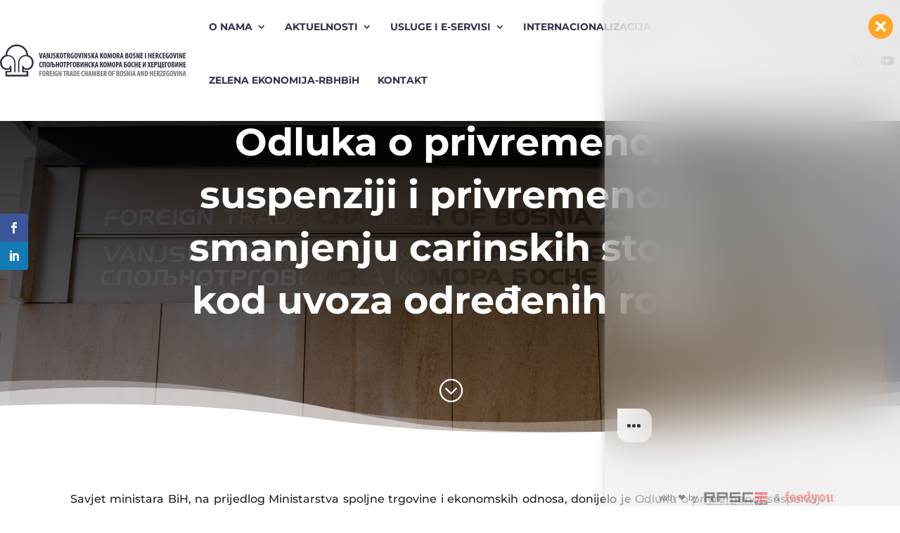

--- FILE ---
content_type: image/svg+xml
request_url: https://komorabih.ba/wp-content/uploads/2023/11/ISO_9001_2015_and_14001_2015.svg
body_size: 51302
content:
<?xml version="1.0" encoding="UTF-8" standalone="no"?> <svg xmlns:dc="http://purl.org/dc/elements/1.1/" xmlns:cc="http://creativecommons.org/ns#" xmlns:rdf="http://www.w3.org/1999/02/22-rdf-syntax-ns#" xmlns:svg="http://www.w3.org/2000/svg" xmlns="http://www.w3.org/2000/svg" xmlns:sodipodi="http://sodipodi.sourceforge.net/DTD/sodipodi-0.dtd" xmlns:inkscape="http://www.inkscape.org/namespaces/inkscape" version="1.1" id="Layer_1" x="0px" y="0px" width="1224" height="512" viewBox="0 0 1224 512" xml:space="preserve" sodipodi:docname="ISO_9001_2015_and_14001_2015.svg" inkscape:version="1.0.2-2 (e86c870879, 2021-01-15)"><metadata id="metadata41"></metadata><defs id="defs39"></defs> <g id="g943"><g id="g930" transform="translate(-41.87,-39.027)"><polygon fill="#00539f" points="168.875,192.184 168.875,149.567 57.644,149.567 57.644,192.184 83.163,192.184 83.163,283.344 57.644,283.344 57.644,325.961 168.875,325.961 168.875,283.344 143.356,283.344 143.356,192.184 " id="polygon4"></polygon><path fill="#00539f" d="m 291.625,217.25 c -6.875,-2 -42.25,-12.125 -48.375,-14.125 -6.125,-2 -11.125,-4.875 -11.125,-8.5 0,-3.625 5.625,-7.5 17,-7.5 35.875,0 53.109,22.125 53.109,22.125 0,0 1.942,2.587 2.593,3.515 h 34.612 v -60.363 h -37.157 v 10.982 c -2.838,-1.96 -23.79,-15.634 -56.282,-15.634 -42.875,0 -66.75,22.25 -66.75,55.5 0,33.25 30.125,47 38.5,50.5 8.375,3.5 41.125,12.75 55.125,17.125 14,4.375 19.125,7.5 19.125,9.75 0,2.25 -6.125,8.125 -23.625,8.125 -30.483,0 -46.181,-17.976 -48.936,-21.457 v -0.027 c -0.876,-1.174 -1.904,-2.563 -2.253,-3.086 -0.404,-0.605 -1.341,-1.948 -1.991,-2.876 h -34.612 v 64.461 h 38.856 v -13.461 c 4.521,3.009 27.664,17.446 55.436,17.446 31,0 70.5,-13.5 70.5,-55.625 0,-42.125 -46.875,-54.875 -53.75,-56.875 z" id="path6"></path><path fill="#00539f" d="m 444.035,147.157 c -51.678,0 -94.062,25.838 -94.062,91.795 0,65.957 46.011,90.662 94.288,90.662 48.277,0 93.835,-24.479 93.835,-89.981 0,-65.502 -45.556,-92.476 -94.061,-92.476 z m 0.454,138.486 c -17.68,0 -29.013,-4.08 -29.013,-46.917 0,-42.838 8.387,-47.371 29.692,-47.371 12.919,0 28.559,0.906 28.559,46.011 0,45.105 -11.558,48.277 -29.238,48.277 z" id="path8"></path><g id="g14"> <path fill="#00539f" d="m 131.76,130.114 c 11.617,-17.154 25.903,-32.36 42.28,-44.988 6.622,4.896 13.661,9.337 21.061,13.295 -12.398,13.82 -23.506,29.131 -25.346,31.693 h 7.439 c 4.465,-6.018 13.701,-18.124 23.44,-28.857 10.645,5.233 21.958,9.513 33.762,12.773 -3.142,6.666 -5.517,12.495 -6.911,16.084 h 6.463 c 1.485,-3.696 3.661,-8.851 6.376,-14.547 15.058,3.679 30.836,5.741 46.977,6.055 v 8.493 h 6 v -8.464 c 16.023,-0.117 31.714,-1.943 46.719,-5.374 2.558,5.411 4.617,10.296 6.04,13.837 h 6.463 c -1.34,-3.447 -3.582,-8.957 -6.543,-15.296 12.015,-3.126 23.544,-7.294 34.402,-12.445 9.366,10.448 18.122,21.932 22.433,27.741 h 7.438 c -1.783,-2.483 -12.316,-17.006 -24.285,-30.505 8.229,-4.253 16.031,-9.092 23.324,-14.483 16.377,12.628 30.664,27.834 42.28,44.988 h 7.217 C 423.301,75.343 361.647,39.027 291.665,39.027 c -69.982,0 -131.636,36.316 -167.124,91.087 z m 105.313,-21.571 c -11.228,-3.033 -22.001,-7.009 -32.157,-11.873 1.38,-1.434 2.759,-2.823 4.122,-4.138 13.907,-13.411 36.781,-28.137 41.795,-31.307 4.069,2.235 8.509,4.125 13.232,5.625 -3.668,4.81 -10.87,14.574 -18.713,26.959 -3.053,4.82 -5.834,9.886 -8.279,14.734 z m 50.228,7.077 c -15.196,-0.304 -30.054,-2.196 -44.256,-5.564 2.221,-4.342 4.699,-8.81 7.376,-13.036 9.036,-14.267 17.188,-24.979 19.904,-28.464 5.419,1.273 11.114,2.078 16.976,2.341 z m 6,0.03 V 70.965 c 5.783,-0.098 11.441,-0.71 16.856,-1.799 3.104,4.015 10.872,14.339 19.431,27.854 2.816,4.447 5.413,9.161 7.722,13.716 -14.152,3.13 -28.924,4.802 -44.009,4.914 z m 50.024,-6.335 c -2.537,-5.08 -5.454,-10.43 -8.669,-15.506 -7.438,-11.746 -14.302,-21.136 -18.119,-26.178 5.023,-1.411 9.765,-3.245 14.119,-5.464 7.039,4.512 27.483,17.992 40.314,30.365 1.703,1.643 3.429,3.398 5.153,5.218 -10.368,4.787 -21.358,8.662 -32.798,11.565 z m 60.943,-27.94 c -7.039,5.081 -14.56,9.633 -22.479,13.635 -2.213,-2.374 -4.445,-4.667 -6.654,-6.797 -12.001,-11.573 -29.87,-23.714 -38.625,-29.415 2.974,-1.928 5.694,-4.06 8.119,-6.381 21.671,6.192 41.79,16.093 59.639,28.958 z M 291.667,45.027 c 15.844,0 31.243,1.933 45.988,5.551 -11.19,9.089 -27.957,14.421 -45.988,14.421 -18.113,0 -34.834,-5.315 -46.009,-14.416 14.75,-3.621 30.156,-5.556 46.009,-5.556 z m -52.965,7.39 c 1.974,1.892 4.135,3.662 6.476,5.294 -7.932,5.104 -27.469,18.125 -40.304,30.501 -1.848,1.782 -3.711,3.68 -5.567,5.642 -7.099,-3.717 -13.869,-7.88 -20.24,-12.479 17.846,-12.865 37.964,-22.765 59.635,-28.958 z" id="path10"></path> <path fill="#00539f" d="m 451.582,345.947 c -11.37,16.793 -25.3,31.717 -41.243,44.185 -7.593,-5.71 -15.743,-10.814 -24.362,-15.272 10.383,-11.712 19.686,-24.194 23.13,-28.912 h -7.472 c -4.606,6.15 -12.669,16.583 -21.245,26.15 -10.858,-5.153 -22.386,-9.324 -34.403,-12.449 2.541,-5.441 4.548,-10.263 5.914,-13.701 h -6.482 c -1.374,3.352 -3.201,7.605 -5.396,12.248 -14.996,-3.426 -30.685,-5.251 -46.721,-5.367 v -6.881 h -6 v 6.908 c -16.154,0.313 -31.931,2.373 -46.98,6.047 -2.344,-4.917 -4.287,-9.434 -5.73,-12.955 h -6.483 c 1.431,3.604 3.567,8.728 6.283,14.49 -11.807,3.261 -23.124,7.535 -33.768,12.771 -8.944,-9.859 -17.461,-20.872 -22.248,-27.262 h -7.472 c 3.558,4.875 13.385,18.057 24.197,30.107 -7.787,4.17 -15.181,8.869 -22.106,14.077 -15.944,-12.468 -29.874,-27.392 -41.243,-44.185 h -7.206 c 35.489,54.771 97.141,91.087 167.122,91.087 69.98,0 131.633,-36.315 167.122,-91.087 h -7.208 z m -108.254,19.208 c 11.444,2.902 22.434,6.776 32.803,11.565 -1.727,1.822 -3.454,3.58 -5.16,5.226 -12.791,12.333 -33.17,25.782 -40.262,30.33 -4.354,-2.228 -9.102,-4.062 -14.141,-5.473 3.824,-5.051 10.67,-14.423 18.088,-26.136 3.217,-5.077 6.134,-10.43 8.672,-15.512 z m -50.027,-6.327 c 15.097,0.112 29.869,1.779 44.012,4.905 -2.31,4.558 -4.907,9.273 -7.726,13.724 -8.547,13.496 -16.303,23.809 -19.416,27.836 -5.4,-1.076 -11.058,-1.683 -16.871,-1.779 v -44.686 z m -6,0.03 v 44.718 c -5.884,0.261 -11.585,1.056 -16.997,2.32 -2.735,-3.511 -10.861,-14.193 -19.883,-28.439 -2.679,-4.229 -5.159,-8.7 -7.381,-13.046 14.194,-3.364 29.052,-5.25 44.261,-5.553 z m -50.231,7.071 c 2.446,4.851 5.229,9.917 8.282,14.739 7.837,12.375 15.034,22.133 18.705,26.947 -4.73,1.499 -9.165,3.391 -13.232,5.632 -5.033,-3.184 -27.887,-17.899 -41.786,-31.301 -1.365,-1.316 -2.744,-2.707 -4.126,-4.142 10.154,-4.866 20.926,-8.843 32.157,-11.875 z m -59.09,27.964 c 6.687,-4.916 13.817,-9.348 21.318,-13.277 1.858,1.964 3.725,3.865 5.575,5.649 12.832,12.373 32.363,25.391 40.298,30.497 -2.827,1.979 -5.404,4.155 -7.694,6.517 -21.642,-6.342 -41.717,-16.382 -59.497,-29.386 z m 113.687,37.141 c -16.363,0 -32.255,-2.055 -47.437,-5.906 11.086,-9.742 28.69,-15.649 47.437,-15.649 18.724,0 36.345,5.911 47.432,15.65 -15.181,3.851 -31.071,5.905 -47.432,5.905 z m 54.186,-7.755 c -2.722,-2.805 -5.833,-5.363 -9.304,-7.626 8.77,-5.711 26.603,-17.833 38.586,-29.389 2.21,-2.131 4.442,-4.425 6.657,-6.801 8.323,4.21 16.211,9.026 23.561,14.429 -17.781,13.006 -37.857,23.046 -59.5,29.387 z" id="path12"></path> </g></g><g aria-label="9001:2015" id="text922" style="font-weight:bold;font-size:96px;line-height:1.25;font-family:'Open Sans';-inkscape-font-specification:'Open Sans Bold';fill:#00539f;fill-opacity:1" transform="translate(-667.72595,-321.59441)"><path style="color:#000000;font-style:normal;font-variant:normal;font-weight:bold;font-stretch:normal;font-size:96px;line-height:1.25;font-family:FreeSans;-inkscape-font-specification:'FreeSans Bold';font-variant-ligatures:normal;font-variant-position:normal;font-variant-caps:normal;font-variant-numeric:normal;font-variant-alternates:normal;font-variant-east-asian:normal;font-feature-settings:normal;font-variation-settings:normal;text-indent:0;text-align:start;text-decoration:none;text-decoration-line:none;text-decoration-style:solid;text-decoration-color:#000000;letter-spacing:normal;word-spacing:normal;text-transform:none;writing-mode:lr-tb;direction:ltr;text-orientation:mixed;dominant-baseline:auto;baseline-shift:baseline;text-anchor:start;white-space:normal;shape-padding:0;shape-margin:0;inline-size:0;clip-rule:nonzero;display:inline;overflow:visible;visibility:visible;opacity:1;isolation:auto;mix-blend-mode:normal;color-interpolation:sRGB;color-interpolation-filters:linearRGB;solid-color:#000000;solid-opacity:1;vector-effect:none;fill:#00539f;fill-opacity:1;fill-rule:nonzero;stroke:none;stroke-width:1;stroke-linecap:butt;stroke-linejoin:miter;stroke-miterlimit:4;stroke-dasharray:none;stroke-dashoffset:0;stroke-opacity:1;color-rendering:auto;image-rendering:auto;shape-rendering:auto;text-rendering:auto;enable-background:accumulate;stop-color:#000000;stop-opacity:1" d="m 744.30211,795.77041 c 0,6.144 -0.544,11.552 -1.632,16.224 -1.088,4.672 -2.464,8.352 -4.128,11.04 -1.6,2.688 -3.552,4.864 -5.856,6.528 -2.304,1.6 -4.512,2.656 -6.624,3.168 -2.112,0.576 -4.384,0.864 -6.816,0.864 -5.888,0 -10.816,-1.696 -14.784,-5.088 -3.904,-3.456 -5.92,-7.808 -6.048,-13.056 h 12.96 c 0.128,1.984 0.928,3.584 2.4,4.8 1.536,1.216 3.488,1.824 5.856,1.824 7.488,0 11.232,-6.464 11.232,-19.392 -0.064,0.064 -0.32,0.384 -0.768,0.96 -0.448,0.512 -0.832,0.928 -1.152,1.248 l -1.248,1.248 c -0.576,0.512 -1.184,0.928 -1.824,1.248 -0.576,0.32 -1.28,0.672 -2.112,1.056 -0.768,0.32 -1.664,0.576 -2.688,0.768 -1.024,0.128 -2.112,0.192 -3.264,0.192 -6.016,0 -10.912,-2.176 -14.688,-6.528 -3.776,-4.352 -5.664,-10.048 -5.664,-17.088 0,-7.104 2.112,-12.864 6.336,-17.28 4.288,-4.48 9.824,-6.72 16.608,-6.72 2.176,0 4.256,0.256 6.24,0.768 1.984,0.448 4.064,1.44 6.24,2.976 2.24,1.472 4.16,3.392 5.76,5.76 1.664,2.368 3.008,5.664 4.032,9.888 1.088,4.224 1.632,9.088 1.632,14.592 z m -24.288,-23.04 c -3.008,0 -5.408,1.184 -7.2,3.552 -1.728,2.304 -2.592,5.408 -2.592,9.312 0,3.904 0.896,7.008 2.688,9.312 1.792,2.24 4.224,3.36 7.296,3.36 3.072,0 5.568,-1.152 7.488,-3.456 1.92,-2.304 2.88,-5.312 2.88,-9.024 0,-3.968 -0.96,-7.136 -2.88,-9.504 -1.856,-2.368 -4.416,-3.552 -7.68,-3.552 z" id="path1081"></path><path style="color:#000000;font-style:normal;font-variant:normal;font-weight:bold;font-stretch:normal;font-size:96px;line-height:1.25;font-family:FreeSans;-inkscape-font-specification:'FreeSans Bold';font-variant-ligatures:normal;font-variant-position:normal;font-variant-caps:normal;font-variant-numeric:normal;font-variant-alternates:normal;font-variant-east-asian:normal;font-feature-settings:normal;font-variation-settings:normal;text-indent:0;text-align:start;text-decoration:none;text-decoration-line:none;text-decoration-style:solid;text-decoration-color:#000000;letter-spacing:normal;word-spacing:normal;text-transform:none;writing-mode:lr-tb;direction:ltr;text-orientation:mixed;dominant-baseline:auto;baseline-shift:baseline;text-anchor:start;white-space:normal;shape-padding:0;shape-margin:0;inline-size:0;clip-rule:nonzero;display:inline;overflow:visible;visibility:visible;opacity:1;isolation:auto;mix-blend-mode:normal;color-interpolation:sRGB;color-interpolation-filters:linearRGB;solid-color:#000000;solid-opacity:1;vector-effect:none;fill:#00539f;fill-opacity:1;fill-rule:nonzero;stroke:none;stroke-width:1;stroke-linecap:butt;stroke-linejoin:miter;stroke-miterlimit:4;stroke-dasharray:none;stroke-dashoffset:0;stroke-opacity:1;color-rendering:auto;image-rendering:auto;shape-rendering:auto;text-rendering:auto;enable-background:accumulate;stop-color:#000000;stop-opacity:1" d="m 785.87009,830.81041 c -3.136,1.792 -6.976,2.688 -11.52,2.688 -4.544,0 -8.384,-0.896 -11.52,-2.688 -3.136,-1.856 -5.568,-4.48 -7.296,-7.872 -1.664,-3.392 -2.848,-7.104 -3.552,-11.136 -0.704,-4.096 -1.056,-8.8 -1.056,-14.112 0,-12.992 1.92,-22.048 5.76,-27.168 4.224,-5.824 10.112,-8.736 17.664,-8.736 8.256,0 14.464,3.36 18.624,10.08 3.2,5.184 4.8,13.92 4.8,26.208 0,5.12 -0.352,9.696 -1.056,13.728 -0.704,3.968 -1.888,7.68 -3.552,11.136 -1.664,3.392 -4.096,6.016 -7.296,7.872 z m -1.536,-33.024 c 0,-6.848 -0.448,-12.16 -1.344,-15.936 -0.832,-3.776 -1.92,-6.24 -3.264,-7.392 -1.344,-1.216 -3.136,-1.824 -5.376,-1.824 -3.584,0 -6.144,1.824 -7.68,5.472 -1.536,3.584 -2.304,10.08 -2.304,19.488 0,6.528 0.416,11.648 1.248,15.36 0.832,3.648 1.92,6.08 3.264,7.296 1.408,1.152 3.232,1.728 5.472,1.728 3.904,0 6.656,-2.08 8.256,-6.24 1.152,-3.2 1.728,-9.184 1.728,-17.952 z" id="path1083"></path><path style="color:#000000;font-style:normal;font-variant:normal;font-weight:bold;font-stretch:normal;font-size:96px;line-height:1.25;font-family:FreeSans;-inkscape-font-specification:'FreeSans Bold';font-variant-ligatures:normal;font-variant-position:normal;font-variant-caps:normal;font-variant-numeric:normal;font-variant-alternates:normal;font-variant-east-asian:normal;font-feature-settings:normal;font-variation-settings:normal;text-indent:0;text-align:start;text-decoration:none;text-decoration-line:none;text-decoration-style:solid;text-decoration-color:#000000;letter-spacing:normal;word-spacing:normal;text-transform:none;writing-mode:lr-tb;direction:ltr;text-orientation:mixed;dominant-baseline:auto;baseline-shift:baseline;text-anchor:start;white-space:normal;shape-padding:0;shape-margin:0;inline-size:0;clip-rule:nonzero;display:inline;overflow:visible;visibility:visible;opacity:1;isolation:auto;mix-blend-mode:normal;color-interpolation:sRGB;color-interpolation-filters:linearRGB;solid-color:#000000;solid-opacity:1;vector-effect:none;fill:#00539f;fill-opacity:1;fill-rule:nonzero;stroke:none;stroke-width:1;stroke-linecap:butt;stroke-linejoin:miter;stroke-miterlimit:4;stroke-dasharray:none;stroke-dashoffset:0;stroke-opacity:1;color-rendering:auto;image-rendering:auto;shape-rendering:auto;text-rendering:auto;enable-background:accumulate;stop-color:#000000;stop-opacity:1" d="m 839.24607,830.81041 c -3.136,1.792 -6.976,2.688 -11.52,2.688 -4.544,0 -8.384,-0.896 -11.52,-2.688 -3.136,-1.856 -5.568,-4.48 -7.296,-7.872 -1.664,-3.392 -2.848,-7.104 -3.552,-11.136 -0.704,-4.096 -1.056,-8.8 -1.056,-14.112 0,-12.992 1.92,-22.048 5.76,-27.168 4.224,-5.824 10.112,-8.736 17.664,-8.736 8.256,0 14.464,3.36 18.624,10.08 3.2,5.184 4.8,13.92 4.8,26.208 0,5.12 -0.352,9.696 -1.056,13.728 -0.704,3.968 -1.888,7.68 -3.552,11.136 -1.664,3.392 -4.096,6.016 -7.296,7.872 z m -1.536,-33.024 c 0,-6.848 -0.448,-12.16 -1.344,-15.936 -0.832,-3.776 -1.92,-6.24 -3.264,-7.392 -1.344,-1.216 -3.136,-1.824 -5.376,-1.824 -3.584,0 -6.144,1.824 -7.68,5.472 -1.536,3.584 -2.304,10.08 -2.304,19.488 0,6.528 0.416,11.648 1.248,15.36 0.832,3.648 1.92,6.08 3.264,7.296 1.408,1.152 3.232,1.728 5.472,1.728 3.904,0 6.656,-2.08 8.256,-6.24 1.152,-3.2 1.728,-9.184 1.728,-17.952 z" id="path1085"></path><path style="color:#000000;font-style:normal;font-variant:normal;font-weight:bold;font-stretch:normal;font-size:96px;line-height:1.25;font-family:FreeSans;-inkscape-font-specification:'FreeSans Bold';font-variant-ligatures:normal;font-variant-position:normal;font-variant-caps:normal;font-variant-numeric:normal;font-variant-alternates:normal;font-variant-east-asian:normal;font-feature-settings:normal;font-variation-settings:normal;text-indent:0;text-align:start;text-decoration:none;text-decoration-line:none;text-decoration-style:solid;text-decoration-color:#000000;letter-spacing:normal;word-spacing:normal;text-transform:none;writing-mode:lr-tb;direction:ltr;text-orientation:mixed;dominant-baseline:auto;baseline-shift:baseline;text-anchor:start;white-space:normal;shape-padding:0;shape-margin:0;inline-size:0;clip-rule:nonzero;display:inline;overflow:visible;visibility:visible;opacity:1;isolation:auto;mix-blend-mode:normal;color-interpolation:sRGB;color-interpolation-filters:linearRGB;solid-color:#000000;solid-opacity:1;vector-effect:none;fill:#00539f;fill-opacity:1;fill-rule:nonzero;stroke:none;stroke-width:1;stroke-linecap:butt;stroke-linejoin:miter;stroke-miterlimit:4;stroke-dasharray:none;stroke-dashoffset:0;stroke-opacity:1;color-rendering:auto;image-rendering:auto;shape-rendering:auto;text-rendering:auto;enable-background:accumulate;stop-color:#000000;stop-opacity:1" d="m 877.74204,784.34641 h -16.32 v -8.928 c 11.776,0 18.72,-4.064 20.832,-12.192 h 8.928 v 68.064 h -13.44 z" id="path1087"></path><path style="color:#000000;font-style:normal;font-variant:normal;font-weight:bold;font-stretch:normal;font-size:96px;line-height:1.25;font-family:FreeSans;-inkscape-font-specification:'FreeSans Bold';font-variant-ligatures:normal;font-variant-position:normal;font-variant-caps:normal;font-variant-numeric:normal;font-variant-alternates:normal;font-variant-east-asian:normal;font-feature-settings:normal;font-variation-settings:normal;text-indent:0;text-align:start;text-decoration:none;text-decoration-line:none;text-decoration-style:solid;text-decoration-color:#000000;letter-spacing:normal;word-spacing:normal;text-transform:none;writing-mode:lr-tb;direction:ltr;text-orientation:mixed;dominant-baseline:auto;baseline-shift:baseline;text-anchor:start;white-space:normal;shape-padding:0;shape-margin:0;inline-size:0;clip-rule:nonzero;display:inline;overflow:visible;visibility:visible;opacity:1;isolation:auto;mix-blend-mode:normal;color-interpolation:sRGB;color-interpolation-filters:linearRGB;solid-color:#000000;solid-opacity:1;vector-effect:none;fill:#00539f;fill-opacity:1;fill-rule:nonzero;stroke:none;stroke-width:1;stroke-linecap:butt;stroke-linejoin:miter;stroke-miterlimit:4;stroke-dasharray:none;stroke-dashoffset:0;stroke-opacity:1;color-rendering:auto;image-rendering:auto;shape-rendering:auto;text-rendering:auto;enable-background:accumulate;stop-color:#000000;stop-opacity:1" d="m 933.51802,817.27441 v 14.016 h -14.4 v -14.016 z m 0,-35.904 v 14.016 h -14.4 v -14.016 z" id="path1089"></path><path style="color:#000000;font-style:normal;font-variant:normal;font-weight:bold;font-stretch:normal;font-size:96px;line-height:1.25;font-family:FreeSans;-inkscape-font-specification:'FreeSans Bold';font-variant-ligatures:normal;font-variant-position:normal;font-variant-caps:normal;font-variant-numeric:normal;font-variant-alternates:normal;font-variant-east-asian:normal;font-feature-settings:normal;font-variation-settings:normal;text-indent:0;text-align:start;text-decoration:none;text-decoration-line:none;text-decoration-style:solid;text-decoration-color:#000000;letter-spacing:normal;word-spacing:normal;text-transform:none;writing-mode:lr-tb;direction:ltr;text-orientation:mixed;dominant-baseline:auto;baseline-shift:baseline;text-anchor:start;white-space:normal;shape-padding:0;shape-margin:0;inline-size:0;clip-rule:nonzero;display:inline;overflow:visible;visibility:visible;opacity:1;isolation:auto;mix-blend-mode:normal;color-interpolation:sRGB;color-interpolation-filters:linearRGB;solid-color:#000000;solid-opacity:1;vector-effect:none;fill:#00539f;fill-opacity:1;fill-rule:nonzero;stroke:none;stroke-width:1;stroke-linecap:butt;stroke-linejoin:miter;stroke-miterlimit:4;stroke-dasharray:none;stroke-dashoffset:0;stroke-opacity:1;color-rendering:auto;image-rendering:auto;shape-rendering:auto;text-rendering:auto;enable-background:accumulate;stop-color:#000000;stop-opacity:1" d="m 989.67785,783.38641 c 0,3.776 -0.832,7.2 -2.496,10.272 -1.6,3.072 -3.648,5.664 -6.144,7.776 -2.496,2.048 -5.056,3.968 -7.68,5.76 -2.624,1.728 -5.152,3.648 -7.584,5.76 -2.432,2.048 -4.16,4.16 -5.184,6.336 h 28.8 v 12 h -46.272 c 0.32,-6.272 1.568,-11.232 3.744,-14.88 2.24,-3.712 6.24,-7.584 12,-11.616 7.488,-5.248 12.256,-9.12 14.304,-11.616 2.048,-2.56 3.072,-5.728 3.072,-9.504 0,-3.392 -0.864,-6.048 -2.592,-7.968 -1.664,-1.984 -4,-2.976 -7.008,-2.976 -3.072,0 -5.472,1.056 -7.2,3.168 -1.664,2.112 -2.496,5.056 -2.496,8.832 v 2.208 h -12.864 c -0.064,-0.704 -0.096,-1.504 -0.096,-2.4 0,-7.168 1.952,-12.736 5.856,-16.704 3.968,-4.032 9.472,-6.048 16.512,-6.048 7.168,0 12.832,1.952 16.992,5.856 4.224,3.904 6.336,9.152 6.336,15.744 z" id="path1091"></path><path style="color:#000000;font-style:normal;font-variant:normal;font-weight:bold;font-stretch:normal;font-size:96px;line-height:1.25;font-family:FreeSans;-inkscape-font-specification:'FreeSans Bold';font-variant-ligatures:normal;font-variant-position:normal;font-variant-caps:normal;font-variant-numeric:normal;font-variant-alternates:normal;font-variant-east-asian:normal;font-feature-settings:normal;font-variation-settings:normal;text-indent:0;text-align:start;text-decoration:none;text-decoration-line:none;text-decoration-style:solid;text-decoration-color:#000000;letter-spacing:normal;word-spacing:normal;text-transform:none;writing-mode:lr-tb;direction:ltr;text-orientation:mixed;dominant-baseline:auto;baseline-shift:baseline;text-anchor:start;white-space:normal;shape-padding:0;shape-margin:0;inline-size:0;clip-rule:nonzero;display:inline;overflow:visible;visibility:visible;opacity:1;isolation:auto;mix-blend-mode:normal;color-interpolation:sRGB;color-interpolation-filters:linearRGB;solid-color:#000000;solid-opacity:1;vector-effect:none;fill:#00539f;fill-opacity:1;fill-rule:nonzero;stroke:none;stroke-width:1;stroke-linecap:butt;stroke-linejoin:miter;stroke-miterlimit:4;stroke-dasharray:none;stroke-dashoffset:0;stroke-opacity:1;color-rendering:auto;image-rendering:auto;shape-rendering:auto;text-rendering:auto;enable-background:accumulate;stop-color:#000000;stop-opacity:1" d="m 1031.3418,830.81041 c -3.136,1.792 -6.976,2.688 -11.52,2.688 -4.544,0 -8.384,-0.896 -11.52,-2.688 -3.136,-1.856 -5.568,-4.48 -7.296,-7.872 -1.66398,-3.392 -2.84797,-7.104 -3.55197,-11.136 -0.704,-4.096 -1.056,-8.8 -1.056,-14.112 0,-12.992 1.91999,-22.048 5.75997,-27.168 4.224,-5.824 10.112,-8.736 17.664,-8.736 8.256,0 14.464,3.36 18.624,10.08 3.2,5.184 4.8,13.92 4.8,26.208 0,5.12 -0.352,9.696 -1.056,13.728 -0.704,3.968 -1.888,7.68 -3.552,11.136 -1.664,3.392 -4.096,6.016 -7.296,7.872 z m -1.536,-33.024 c 0,-6.848 -0.448,-12.16 -1.344,-15.936 -0.832,-3.776 -1.92,-6.24 -3.264,-7.392 -1.344,-1.216 -3.136,-1.824 -5.376,-1.824 -3.584,0 -6.144,1.824 -7.68,5.472 -1.536,3.584 -2.304,10.08 -2.304,19.488 0,6.528 0.416,11.648 1.248,15.36 0.832,3.648 1.92,6.08 3.264,7.296 1.408,1.152 3.232,1.728 5.472,1.728 3.904,0 6.656,-2.08 8.256,-6.24 1.152,-3.2 1.728,-9.184 1.728,-17.952 z" id="path1093"></path><path style="color:#000000;font-style:normal;font-variant:normal;font-weight:bold;font-stretch:normal;font-size:96px;line-height:1.25;font-family:FreeSans;-inkscape-font-specification:'FreeSans Bold';font-variant-ligatures:normal;font-variant-position:normal;font-variant-caps:normal;font-variant-numeric:normal;font-variant-alternates:normal;font-variant-east-asian:normal;font-feature-settings:normal;font-variation-settings:normal;text-indent:0;text-align:start;text-decoration:none;text-decoration-line:none;text-decoration-style:solid;text-decoration-color:#000000;letter-spacing:normal;word-spacing:normal;text-transform:none;writing-mode:lr-tb;direction:ltr;text-orientation:mixed;dominant-baseline:auto;baseline-shift:baseline;text-anchor:start;white-space:normal;shape-padding:0;shape-margin:0;inline-size:0;clip-rule:nonzero;display:inline;overflow:visible;visibility:visible;opacity:1;isolation:auto;mix-blend-mode:normal;color-interpolation:sRGB;color-interpolation-filters:linearRGB;solid-color:#000000;solid-opacity:1;vector-effect:none;fill:#00539f;fill-opacity:1;fill-rule:nonzero;stroke:none;stroke-width:1;stroke-linecap:butt;stroke-linejoin:miter;stroke-miterlimit:4;stroke-dasharray:none;stroke-dashoffset:0;stroke-opacity:1;color-rendering:auto;image-rendering:auto;shape-rendering:auto;text-rendering:auto;enable-background:accumulate;stop-color:#000000;stop-opacity:1" d="m 1069.8378,784.34641 h -16.32 v -8.928 c 11.776,0 18.72,-4.064 20.832,-12.192 h 8.928 v 68.064 h -13.44 z" id="path1095"></path><path style="color:#000000;font-style:normal;font-variant:normal;font-weight:bold;font-stretch:normal;font-size:96px;line-height:1.25;font-family:FreeSans;-inkscape-font-specification:'FreeSans Bold';font-variant-ligatures:normal;font-variant-position:normal;font-variant-caps:normal;font-variant-numeric:normal;font-variant-alternates:normal;font-variant-east-asian:normal;font-feature-settings:normal;font-variation-settings:normal;text-indent:0;text-align:start;text-decoration:none;text-decoration-line:none;text-decoration-style:solid;text-decoration-color:#000000;letter-spacing:normal;word-spacing:normal;text-transform:none;writing-mode:lr-tb;direction:ltr;text-orientation:mixed;dominant-baseline:auto;baseline-shift:baseline;text-anchor:start;white-space:normal;shape-padding:0;shape-margin:0;inline-size:0;clip-rule:nonzero;display:inline;overflow:visible;visibility:visible;opacity:1;isolation:auto;mix-blend-mode:normal;color-interpolation:sRGB;color-interpolation-filters:linearRGB;solid-color:#000000;solid-opacity:1;vector-effect:none;fill:#00539f;fill-opacity:1;fill-rule:nonzero;stroke:none;stroke-width:1;stroke-linecap:butt;stroke-linejoin:miter;stroke-miterlimit:4;stroke-dasharray:none;stroke-dashoffset:0;stroke-opacity:1;color-rendering:auto;image-rendering:auto;shape-rendering:auto;text-rendering:auto;enable-background:accumulate;stop-color:#000000;stop-opacity:1" d="m 1147.3098,763.22641 v 12 h -28.128 l -2.208,14.208 c 3.648,-2.752 7.584,-4.128 11.808,-4.128 6.272,0 11.36,2.176 15.264,6.528 3.968,4.352 5.952,10.016 5.952,16.992 0,7.36 -2.272,13.312 -6.816,17.856 -4.544,4.544 -10.464,6.816 -17.76,6.816 -6.592,0 -11.968,-1.824 -16.128,-5.472 -4.096,-3.712 -6.208,-8.544 -6.336,-14.496 h 13.248 c 0.32,5.632 3.456,8.448 9.408,8.448 3.392,0 6.048,-1.152 7.968,-3.456 1.984,-2.304 2.976,-5.44 2.976,-9.408 0,-4.096 -0.992,-7.296 -2.976,-9.6 -1.92,-2.368 -4.576,-3.552 -7.968,-3.552 -4.288,0 -7.168,1.728 -8.64,5.184 h -12.096 l 6.048,-37.92 z" id="path1097"></path></g></g><g id="g924" transform="translate(-41.98583,-276.22778)"><g id="g996" transform="translate(1305.6824,267.33467)"><polygon fill="#00539f" points="83.163,283.344 57.644,283.344 57.644,325.961 168.875,325.961 168.875,283.344 143.356,283.344 143.356,192.184 168.875,192.184 168.875,149.567 57.644,149.567 57.644,192.184 83.163,192.184 " id="polygon4-0" transform="translate(-588.60635,-30.133885)" style="fill:#55a038;fill-opacity:1"></polygon><path fill="#00539f" d="m -296.98135,187.11611 c -6.875,-2 -42.25,-12.125 -48.375,-14.125 -6.125,-2 -11.125,-4.875 -11.125,-8.5 0,-3.625 5.625,-7.5 17,-7.5 35.875,0 53.109,22.125 53.109,22.125 0,0 1.942,2.587 2.593,3.515 h 34.612 v -60.363 h -37.157 v 10.982 c -2.838,-1.96 -23.79,-15.63399 -56.282,-15.63399 -42.875,0 -66.75,22.24999 -66.75,55.49999 0,33.25 30.125,47 38.5,50.5 8.375,3.5 41.125,12.75 55.125,17.125 14,4.375 19.125,7.5 19.125,9.75 0,2.25 -6.125,8.125 -23.625,8.125 -30.483,0 -46.181,-17.976 -48.936,-21.45699 v -0.027 c -0.876,-1.174 -1.904,-2.563 -2.253,-3.086 -0.404,-0.60501 -1.341,-1.948 -1.991,-2.876 h -34.612 v 64.461 h 38.856 v -13.46101 c 4.521,3.00901 27.664,17.44601 55.436,17.44601 31,0 70.5,-13.5 70.5,-55.625 0,-42.125 -46.875,-54.875 -53.75,-56.87501 z" id="path6-7" style="fill:#55a038;fill-opacity:1"></path><path fill="#00539f" d="m -144.57135,117.02312 c -51.678,0 -94.062,25.83799 -94.062,91.79499 0,65.957 46.011,90.662 94.288,90.662 48.277,0 93.835,-24.47899 93.835,-89.98099 0,-65.502 -45.556,-92.476 -94.061,-92.476 z m 0.454,138.486 c -17.68,0 -29.013,-4.08 -29.013,-46.917 0,-42.838 8.387,-47.371 29.692,-47.371 12.919,0 28.559,0.906 28.559,46.011 0,45.10499 -11.558,48.277 -29.238,48.277 z" id="path8-2" style="fill:#55a038;fill-opacity:1"></path><g id="g14-8" transform="translate(-588.60635,-30.133885)" style="fill:#55a038;fill-opacity:1"><path fill="#00539f" d="m 131.76,130.114 c 11.617,-17.154 25.903,-32.36 42.28,-44.988 6.622,4.896 13.661,9.337 21.061,13.295 -12.398,13.82 -23.506,29.131 -25.346,31.693 h 7.439 c 4.465,-6.018 13.701,-18.124 23.44,-28.857 10.645,5.233 21.958,9.513 33.762,12.773 -3.142,6.666 -5.517,12.495 -6.911,16.084 h 6.463 c 1.485,-3.696 3.661,-8.851 6.376,-14.547 15.058,3.679 30.836,5.741 46.977,6.055 v 8.493 h 6 v -8.464 c 16.023,-0.117 31.714,-1.943 46.719,-5.374 2.558,5.411 4.617,10.296 6.04,13.837 h 6.463 c -1.34,-3.447 -3.582,-8.957 -6.543,-15.296 12.015,-3.126 23.544,-7.294 34.402,-12.445 9.366,10.448 18.122,21.932 22.433,27.741 h 7.438 c -1.783,-2.483 -12.316,-17.006 -24.285,-30.505 8.229,-4.253 16.031,-9.092 23.324,-14.483 16.377,12.628 30.664,27.834 42.28,44.988 h 7.217 C 423.301,75.343 361.647,39.027 291.665,39.027 c -69.982,0 -131.636,36.316 -167.124,91.087 z m 105.313,-21.571 c -11.228,-3.033 -22.001,-7.009 -32.157,-11.873 1.38,-1.434 2.759,-2.823 4.122,-4.138 13.907,-13.411 36.781,-28.137 41.795,-31.307 4.069,2.235 8.509,4.125 13.232,5.625 -3.668,4.81 -10.87,14.574 -18.713,26.959 -3.053,4.82 -5.834,9.886 -8.279,14.734 z m 50.228,7.077 c -15.196,-0.304 -30.054,-2.196 -44.256,-5.564 2.221,-4.342 4.699,-8.81 7.376,-13.036 9.036,-14.267 17.188,-24.979 19.904,-28.464 5.419,1.273 11.114,2.078 16.976,2.341 z m 6,0.03 V 70.965 c 5.783,-0.098 11.441,-0.71 16.856,-1.799 3.104,4.015 10.872,14.339 19.431,27.854 2.816,4.447 5.413,9.161 7.722,13.716 -14.152,3.13 -28.924,4.802 -44.009,4.914 z m 50.024,-6.335 c -2.537,-5.08 -5.454,-10.43 -8.669,-15.506 -7.438,-11.746 -14.302,-21.136 -18.119,-26.178 5.023,-1.411 9.765,-3.245 14.119,-5.464 7.039,4.512 27.483,17.992 40.314,30.365 1.703,1.643 3.429,3.398 5.153,5.218 -10.368,4.787 -21.358,8.662 -32.798,11.565 z m 60.943,-27.94 c -7.039,5.081 -14.56,9.633 -22.479,13.635 -2.213,-2.374 -4.445,-4.667 -6.654,-6.797 -12.001,-11.573 -29.87,-23.714 -38.625,-29.415 2.974,-1.928 5.694,-4.06 8.119,-6.381 21.671,6.192 41.79,16.093 59.639,28.958 z M 291.667,45.027 c 15.844,0 31.243,1.933 45.988,5.551 -11.19,9.089 -27.957,14.421 -45.988,14.421 -18.113,0 -34.834,-5.315 -46.009,-14.416 14.75,-3.621 30.156,-5.556 46.009,-5.556 z m -52.965,7.39 c 1.974,1.892 4.135,3.662 6.476,5.294 -7.932,5.104 -27.469,18.125 -40.304,30.501 -1.848,1.782 -3.711,3.68 -5.567,5.642 -7.099,-3.717 -13.869,-7.88 -20.24,-12.479 17.846,-12.865 37.964,-22.765 59.635,-28.958 z" id="path10-8" style="fill:#55a038;fill-opacity:1"></path><path fill="#00539f" d="m 451.582,345.947 c -11.37,16.793 -25.3,31.717 -41.243,44.185 -7.593,-5.71 -15.743,-10.814 -24.362,-15.272 10.383,-11.712 19.686,-24.194 23.13,-28.912 h -7.472 c -4.606,6.15 -12.669,16.583 -21.245,26.15 -10.858,-5.153 -22.386,-9.324 -34.403,-12.449 2.541,-5.441 4.548,-10.263 5.914,-13.701 h -6.482 c -1.374,3.352 -3.201,7.605 -5.396,12.248 -14.996,-3.426 -30.685,-5.251 -46.721,-5.367 v -6.881 h -6 v 6.908 c -16.154,0.313 -31.931,2.373 -46.98,6.047 -2.344,-4.917 -4.287,-9.434 -5.73,-12.955 h -6.483 c 1.431,3.604 3.567,8.728 6.283,14.49 -11.807,3.261 -23.124,7.535 -33.768,12.771 -8.944,-9.859 -17.461,-20.872 -22.248,-27.262 h -7.472 c 3.558,4.875 13.385,18.057 24.197,30.107 -7.787,4.17 -15.181,8.869 -22.106,14.077 -15.944,-12.468 -29.874,-27.392 -41.243,-44.185 h -7.206 c 35.489,54.771 97.141,91.087 167.122,91.087 69.98,0 131.633,-36.315 167.122,-91.087 h -7.208 z m -108.254,19.208 c 11.444,2.902 22.434,6.776 32.803,11.565 -1.727,1.822 -3.454,3.58 -5.16,5.226 -12.791,12.333 -33.17,25.782 -40.262,30.33 -4.354,-2.228 -9.102,-4.062 -14.141,-5.473 3.824,-5.051 10.67,-14.423 18.088,-26.136 3.217,-5.077 6.134,-10.43 8.672,-15.512 z m -50.027,-6.327 c 15.097,0.112 29.869,1.779 44.012,4.905 -2.31,4.558 -4.907,9.273 -7.726,13.724 -8.547,13.496 -16.303,23.809 -19.416,27.836 -5.4,-1.076 -11.058,-1.683 -16.871,-1.779 v -44.686 z m -6,0.03 v 44.718 c -5.884,0.261 -11.585,1.056 -16.997,2.32 -2.735,-3.511 -10.861,-14.193 -19.883,-28.439 -2.679,-4.229 -5.159,-8.7 -7.381,-13.046 14.194,-3.364 29.052,-5.25 44.261,-5.553 z m -50.231,7.071 c 2.446,4.851 5.229,9.917 8.282,14.739 7.837,12.375 15.034,22.133 18.705,26.947 -4.73,1.499 -9.165,3.391 -13.232,5.632 -5.033,-3.184 -27.887,-17.899 -41.786,-31.301 -1.365,-1.316 -2.744,-2.707 -4.126,-4.142 10.154,-4.866 20.926,-8.843 32.157,-11.875 z m -59.09,27.964 c 6.687,-4.916 13.817,-9.348 21.318,-13.277 1.858,1.964 3.725,3.865 5.575,5.649 12.832,12.373 32.363,25.391 40.298,30.497 -2.827,1.979 -5.404,4.155 -7.694,6.517 -21.642,-6.342 -41.717,-16.382 -59.497,-29.386 z m 113.687,37.141 c -16.363,0 -32.255,-2.055 -47.437,-5.906 11.086,-9.742 28.69,-15.649 47.437,-15.649 18.724,0 36.345,5.911 47.432,15.65 -15.181,3.851 -31.071,5.905 -47.432,5.905 z m 54.186,-7.755 c -2.722,-2.805 -5.833,-5.363 -9.304,-7.626 8.77,-5.711 26.603,-17.833 38.586,-29.389 2.21,-2.131 4.442,-4.425 6.657,-6.801 8.323,4.21 16.211,9.026 23.561,14.429 -17.781,13.006 -37.857,23.046 -59.5,29.387 z" id="path12-6" style="fill:#55a038;fill-opacity:1"></path></g></g><g aria-label="14001:2015" id="text922-7" style="font-weight:bold;font-size:96px;line-height:1.25;font-family:'Open Sans';-inkscape-font-specification:'Open Sans Bold';fill:#55a038;fill-opacity:1" transform="translate(758.94601,276.22779)"><path style="color:#000000;font-style:normal;font-variant:normal;font-weight:bold;font-stretch:normal;font-size:96px;line-height:1.25;font-family:FreeSans;-inkscape-font-specification:'FreeSans Bold';font-variant-ligatures:normal;font-variant-position:normal;font-variant-caps:normal;font-variant-numeric:normal;font-variant-alternates:normal;font-variant-east-asian:normal;font-feature-settings:normal;font-variation-settings:normal;text-indent:0;text-align:start;text-decoration:none;text-decoration-line:none;text-decoration-style:solid;text-decoration-color:#000000;letter-spacing:normal;word-spacing:normal;text-transform:none;writing-mode:lr-tb;direction:ltr;text-orientation:mixed;dominant-baseline:auto;baseline-shift:baseline;text-anchor:start;white-space:normal;shape-padding:0;shape-margin:0;inline-size:0;clip-rule:nonzero;display:inline;overflow:visible;visibility:visible;opacity:1;isolation:auto;mix-blend-mode:normal;color-interpolation:sRGB;color-interpolation-filters:linearRGB;solid-color:#000000;solid-opacity:1;vector-effect:none;fill:#55a038;fill-opacity:1;fill-rule:nonzero;stroke:none;stroke-width:1;stroke-linecap:butt;stroke-linejoin:miter;stroke-miterlimit:4;stroke-dasharray:none;stroke-dashoffset:0;stroke-opacity:1;color-rendering:auto;image-rendering:auto;shape-rendering:auto;text-rendering:auto;enable-background:accumulate;stop-color:#000000;stop-opacity:1" d="M 21.280176,462.84799 H 4.9601765 v -8.928 c 11.7759995,0 18.7199995,-4.064 20.8319995,-12.192 h 8.928 v 68.064 h -13.44 z" id="path1020"></path><path style="color:#000000;font-style:normal;font-variant:normal;font-weight:bold;font-stretch:normal;font-size:96px;line-height:1.25;font-family:FreeSans;-inkscape-font-specification:'FreeSans Bold';font-variant-ligatures:normal;font-variant-position:normal;font-variant-caps:normal;font-variant-numeric:normal;font-variant-alternates:normal;font-variant-east-asian:normal;font-feature-settings:normal;font-variation-settings:normal;text-indent:0;text-align:start;text-decoration:none;text-decoration-line:none;text-decoration-style:solid;text-decoration-color:#000000;letter-spacing:normal;word-spacing:normal;text-transform:none;writing-mode:lr-tb;direction:ltr;text-orientation:mixed;dominant-baseline:auto;baseline-shift:baseline;text-anchor:start;white-space:normal;shape-padding:0;shape-margin:0;inline-size:0;clip-rule:nonzero;display:inline;overflow:visible;visibility:visible;opacity:1;isolation:auto;mix-blend-mode:normal;color-interpolation:sRGB;color-interpolation-filters:linearRGB;solid-color:#000000;solid-opacity:1;vector-effect:none;fill:#55a038;fill-opacity:1;fill-rule:nonzero;stroke:none;stroke-width:1;stroke-linecap:butt;stroke-linejoin:miter;stroke-miterlimit:4;stroke-dasharray:none;stroke-dashoffset:0;stroke-opacity:1;color-rendering:auto;image-rendering:auto;shape-rendering:auto;text-rendering:auto;enable-background:accumulate;stop-color:#000000;stop-opacity:1" d="m 101.92015,483.58399 v 11.136 h -7.103997 v 15.072 h -13.44 v -15.072 h -27.264 v -11.328 l 24.864,-41.664 h 15.84 v 41.856 z m -20.543997,0 v -29.088 l -17.76,29.088 z" id="path1022"></path><path style="color:#000000;font-style:normal;font-variant:normal;font-weight:bold;font-stretch:normal;font-size:96px;line-height:1.25;font-family:FreeSans;-inkscape-font-specification:'FreeSans Bold';font-variant-ligatures:normal;font-variant-position:normal;font-variant-caps:normal;font-variant-numeric:normal;font-variant-alternates:normal;font-variant-east-asian:normal;font-feature-settings:normal;font-variation-settings:normal;text-indent:0;text-align:start;text-decoration:none;text-decoration-line:none;text-decoration-style:solid;text-decoration-color:#000000;letter-spacing:normal;word-spacing:normal;text-transform:none;writing-mode:lr-tb;direction:ltr;text-orientation:mixed;dominant-baseline:auto;baseline-shift:baseline;text-anchor:start;white-space:normal;shape-padding:0;shape-margin:0;inline-size:0;clip-rule:nonzero;display:inline;overflow:visible;visibility:visible;opacity:1;isolation:auto;mix-blend-mode:normal;color-interpolation:sRGB;color-interpolation-filters:linearRGB;solid-color:#000000;solid-opacity:1;vector-effect:none;fill:#55a038;fill-opacity:1;fill-rule:nonzero;stroke:none;stroke-width:1;stroke-linecap:butt;stroke-linejoin:miter;stroke-miterlimit:4;stroke-dasharray:none;stroke-dashoffset:0;stroke-opacity:1;color-rendering:auto;image-rendering:auto;shape-rendering:auto;text-rendering:auto;enable-background:accumulate;stop-color:#000000;stop-opacity:1" d="m 142.91213,509.31199 c -3.136,1.792 -6.976,2.688 -11.52,2.688 -4.544,0 -8.384,-0.896 -11.52,-2.688 -3.136,-1.856 -5.568,-4.48 -7.296,-7.872 -1.664,-3.392 -2.848,-7.104 -3.552,-11.136 -0.704,-4.096 -1.056,-8.8 -1.056,-14.112 0,-12.992 1.92,-22.048 5.76,-27.168 4.224,-5.824 10.112,-8.736 17.664,-8.736 8.256,0 14.464,3.36 18.624,10.08 3.2,5.184 4.8,13.92 4.8,26.208 0,5.12 -0.352,9.696 -1.056,13.728 -0.704,3.968 -1.888,7.68 -3.552,11.136 -1.664,3.392 -4.096,6.016 -7.296,7.872 z m -1.536,-33.024 c 0,-6.848 -0.448,-12.16 -1.344,-15.936 -0.832,-3.776 -1.92,-6.24 -3.264,-7.392 -1.344,-1.216 -3.136,-1.824 -5.376,-1.824 -3.584,0 -6.144,1.824 -7.68,5.472 -1.536,3.584 -2.304,10.08 -2.304,19.488 0,6.528 0.416,11.648 1.248,15.36 0.832,3.648 1.92,6.08 3.264,7.296 1.408,1.152 3.232,1.728 5.472,1.728 3.904,0 6.656,-2.08 8.256,-6.24 1.152,-3.2 1.728,-9.184 1.728,-17.952 z" id="path1024"></path><path style="color:#000000;font-style:normal;font-variant:normal;font-weight:bold;font-stretch:normal;font-size:96px;line-height:1.25;font-family:FreeSans;-inkscape-font-specification:'FreeSans Bold';font-variant-ligatures:normal;font-variant-position:normal;font-variant-caps:normal;font-variant-numeric:normal;font-variant-alternates:normal;font-variant-east-asian:normal;font-feature-settings:normal;font-variation-settings:normal;text-indent:0;text-align:start;text-decoration:none;text-decoration-line:none;text-decoration-style:solid;text-decoration-color:#000000;letter-spacing:normal;word-spacing:normal;text-transform:none;writing-mode:lr-tb;direction:ltr;text-orientation:mixed;dominant-baseline:auto;baseline-shift:baseline;text-anchor:start;white-space:normal;shape-padding:0;shape-margin:0;inline-size:0;clip-rule:nonzero;display:inline;overflow:visible;visibility:visible;opacity:1;isolation:auto;mix-blend-mode:normal;color-interpolation:sRGB;color-interpolation-filters:linearRGB;solid-color:#000000;solid-opacity:1;vector-effect:none;fill:#55a038;fill-opacity:1;fill-rule:nonzero;stroke:none;stroke-width:1;stroke-linecap:butt;stroke-linejoin:miter;stroke-miterlimit:4;stroke-dasharray:none;stroke-dashoffset:0;stroke-opacity:1;color-rendering:auto;image-rendering:auto;shape-rendering:auto;text-rendering:auto;enable-background:accumulate;stop-color:#000000;stop-opacity:1" d="m 196.28811,509.31199 c -3.136,1.792 -6.976,2.688 -11.52,2.688 -4.544,0 -8.384,-0.896 -11.52,-2.688 -3.136,-1.856 -5.568,-4.48 -7.296,-7.872 -1.664,-3.392 -2.848,-7.104 -3.552,-11.136 -0.704,-4.096 -1.056,-8.8 -1.056,-14.112 0,-12.992 1.92,-22.048 5.76,-27.168 4.224,-5.824 10.112,-8.736 17.664,-8.736 8.256,0 14.464,3.36 18.624,10.08 3.2,5.184 4.8,13.92 4.8,26.208 0,5.12 -0.352,9.696 -1.056,13.728 -0.704,3.968 -1.888,7.68 -3.552,11.136 -1.664,3.392 -4.096,6.016 -7.296,7.872 z m -1.536,-33.024 c 0,-6.848 -0.448,-12.16 -1.344,-15.936 -0.832,-3.776 -1.92,-6.24 -3.264,-7.392 -1.344,-1.216 -3.136,-1.824 -5.376,-1.824 -3.584,0 -6.144,1.824 -7.68,5.472 -1.536,3.584 -2.304,10.08 -2.304,19.488 0,6.528 0.416,11.648 1.248,15.36 0.832,3.648 1.92,6.08 3.264,7.296 1.408,1.152 3.232,1.728 5.472,1.728 3.904,0 6.656,-2.08 8.256,-6.24 1.152,-3.2 1.728,-9.184 1.728,-17.952 z" id="path1026"></path><path style="color:#000000;font-style:normal;font-variant:normal;font-weight:bold;font-stretch:normal;font-size:96px;line-height:1.25;font-family:FreeSans;-inkscape-font-specification:'FreeSans Bold';font-variant-ligatures:normal;font-variant-position:normal;font-variant-caps:normal;font-variant-numeric:normal;font-variant-alternates:normal;font-variant-east-asian:normal;font-feature-settings:normal;font-variation-settings:normal;text-indent:0;text-align:start;text-decoration:none;text-decoration-line:none;text-decoration-style:solid;text-decoration-color:#000000;letter-spacing:normal;word-spacing:normal;text-transform:none;writing-mode:lr-tb;direction:ltr;text-orientation:mixed;dominant-baseline:auto;baseline-shift:baseline;text-anchor:start;white-space:normal;shape-padding:0;shape-margin:0;inline-size:0;clip-rule:nonzero;display:inline;overflow:visible;visibility:visible;opacity:1;isolation:auto;mix-blend-mode:normal;color-interpolation:sRGB;color-interpolation-filters:linearRGB;solid-color:#000000;solid-opacity:1;vector-effect:none;fill:#55a038;fill-opacity:1;fill-rule:nonzero;stroke:none;stroke-width:1;stroke-linecap:butt;stroke-linejoin:miter;stroke-miterlimit:4;stroke-dasharray:none;stroke-dashoffset:0;stroke-opacity:1;color-rendering:auto;image-rendering:auto;shape-rendering:auto;text-rendering:auto;enable-background:accumulate;stop-color:#000000;stop-opacity:1" d="m 234.78408,462.84799 h -16.32 v -8.928 c 11.776,0 18.72,-4.064 20.832,-12.192 h 8.928 v 68.064 h -13.44 z" id="path1028"></path><path style="color:#000000;font-style:normal;font-variant:normal;font-weight:bold;font-stretch:normal;font-size:96px;line-height:1.25;font-family:FreeSans;-inkscape-font-specification:'FreeSans Bold';font-variant-ligatures:normal;font-variant-position:normal;font-variant-caps:normal;font-variant-numeric:normal;font-variant-alternates:normal;font-variant-east-asian:normal;font-feature-settings:normal;font-variation-settings:normal;text-indent:0;text-align:start;text-decoration:none;text-decoration-line:none;text-decoration-style:solid;text-decoration-color:#000000;letter-spacing:normal;word-spacing:normal;text-transform:none;writing-mode:lr-tb;direction:ltr;text-orientation:mixed;dominant-baseline:auto;baseline-shift:baseline;text-anchor:start;white-space:normal;shape-padding:0;shape-margin:0;inline-size:0;clip-rule:nonzero;display:inline;overflow:visible;visibility:visible;opacity:1;isolation:auto;mix-blend-mode:normal;color-interpolation:sRGB;color-interpolation-filters:linearRGB;solid-color:#000000;solid-opacity:1;vector-effect:none;fill:#55a038;fill-opacity:1;fill-rule:nonzero;stroke:none;stroke-width:1;stroke-linecap:butt;stroke-linejoin:miter;stroke-miterlimit:4;stroke-dasharray:none;stroke-dashoffset:0;stroke-opacity:1;color-rendering:auto;image-rendering:auto;shape-rendering:auto;text-rendering:auto;enable-background:accumulate;stop-color:#000000;stop-opacity:1" d="m 290.56006,495.77599 v 14.016 h -14.4 v -14.016 z m 0,-35.904 v 14.016 h -14.4 v -14.016 z" id="path1030"></path><path style="color:#000000;font-style:normal;font-variant:normal;font-weight:bold;font-stretch:normal;font-size:96px;line-height:1.25;font-family:FreeSans;-inkscape-font-specification:'FreeSans Bold';font-variant-ligatures:normal;font-variant-position:normal;font-variant-caps:normal;font-variant-numeric:normal;font-variant-alternates:normal;font-variant-east-asian:normal;font-feature-settings:normal;font-variation-settings:normal;text-indent:0;text-align:start;text-decoration:none;text-decoration-line:none;text-decoration-style:solid;text-decoration-color:#000000;letter-spacing:normal;word-spacing:normal;text-transform:none;writing-mode:lr-tb;direction:ltr;text-orientation:mixed;dominant-baseline:auto;baseline-shift:baseline;text-anchor:start;white-space:normal;shape-padding:0;shape-margin:0;inline-size:0;clip-rule:nonzero;display:inline;overflow:visible;visibility:visible;opacity:1;isolation:auto;mix-blend-mode:normal;color-interpolation:sRGB;color-interpolation-filters:linearRGB;solid-color:#000000;solid-opacity:1;vector-effect:none;fill:#55a038;fill-opacity:1;fill-rule:nonzero;stroke:none;stroke-width:1;stroke-linecap:butt;stroke-linejoin:miter;stroke-miterlimit:4;stroke-dasharray:none;stroke-dashoffset:0;stroke-opacity:1;color-rendering:auto;image-rendering:auto;shape-rendering:auto;text-rendering:auto;enable-background:accumulate;stop-color:#000000;stop-opacity:1" d="m 346.71989,461.88799 c 0,3.776 -0.832,7.2 -2.496,10.272 -1.6,3.072 -3.648,5.664 -6.144,7.776 -2.496,2.048 -5.056,3.968 -7.68,5.76 -2.624,1.728 -5.152,3.648 -7.584,5.76 -2.432,2.048 -4.16,4.16 -5.184,6.336 h 28.8 v 12 h -46.272 c 0.32,-6.272 1.568,-11.232 3.744,-14.88 2.24,-3.712 6.24,-7.584 12,-11.616 7.488,-5.248 12.256,-9.12 14.304,-11.616 2.048,-2.56 3.072,-5.728 3.072,-9.504 0,-3.392 -0.864,-6.048 -2.592,-7.968 -1.664,-1.984 -4,-2.976 -7.008,-2.976 -3.072,0 -5.472,1.056 -7.2,3.168 -1.664,2.112 -2.496,5.056 -2.496,8.832 v 2.208 h -12.864 c -0.064,-0.704 -0.096,-1.504 -0.096,-2.4 0,-7.168 1.952,-12.736 5.856,-16.704 3.968,-4.032 9.472,-6.048 16.512,-6.048 7.168,0 12.832,1.952 16.992,5.856 4.224,3.904 6.336,9.152 6.336,15.744 z" id="path1032"></path><path style="color:#000000;font-style:normal;font-variant:normal;font-weight:bold;font-stretch:normal;font-size:96px;line-height:1.25;font-family:FreeSans;-inkscape-font-specification:'FreeSans Bold';font-variant-ligatures:normal;font-variant-position:normal;font-variant-caps:normal;font-variant-numeric:normal;font-variant-alternates:normal;font-variant-east-asian:normal;font-feature-settings:normal;font-variation-settings:normal;text-indent:0;text-align:start;text-decoration:none;text-decoration-line:none;text-decoration-style:solid;text-decoration-color:#000000;letter-spacing:normal;word-spacing:normal;text-transform:none;writing-mode:lr-tb;direction:ltr;text-orientation:mixed;dominant-baseline:auto;baseline-shift:baseline;text-anchor:start;white-space:normal;shape-padding:0;shape-margin:0;inline-size:0;clip-rule:nonzero;display:inline;overflow:visible;visibility:visible;opacity:1;isolation:auto;mix-blend-mode:normal;color-interpolation:sRGB;color-interpolation-filters:linearRGB;solid-color:#000000;solid-opacity:1;vector-effect:none;fill:#55a038;fill-opacity:1;fill-rule:nonzero;stroke:none;stroke-width:1;stroke-linecap:butt;stroke-linejoin:miter;stroke-miterlimit:4;stroke-dasharray:none;stroke-dashoffset:0;stroke-opacity:1;color-rendering:auto;image-rendering:auto;shape-rendering:auto;text-rendering:auto;enable-background:accumulate;stop-color:#000000;stop-opacity:1" d="m 388.38387,509.31199 c -3.136,1.792 -6.976,2.688 -11.52,2.688 -4.544,0 -8.384,-0.896 -11.52,-2.688 -3.136,-1.856 -5.568,-4.48 -7.296,-7.872 -1.664,-3.392 -2.848,-7.104 -3.552,-11.136 -0.704,-4.096 -1.056,-8.8 -1.056,-14.112 0,-12.992 1.92,-22.048 5.76,-27.168 4.224,-5.824 10.112,-8.736 17.664,-8.736 8.256,0 14.464,3.36 18.624,10.08 3.2,5.184 4.8,13.92 4.8,26.208 0,5.12 -0.352,9.696 -1.056,13.728 -0.704,3.968 -1.888,7.68 -3.552,11.136 -1.664,3.392 -4.096,6.016 -7.296,7.872 z m -1.536,-33.024 c 0,-6.848 -0.448,-12.16 -1.344,-15.936 -0.832,-3.776 -1.92,-6.24 -3.264,-7.392 -1.344,-1.216 -3.136,-1.824 -5.376,-1.824 -3.584,0 -6.144,1.824 -7.68,5.472 -1.536,3.584 -2.304,10.08 -2.304,19.488 0,6.528 0.416,11.648 1.248,15.36 0.832,3.648 1.92,6.08 3.264,7.296 1.408,1.152 3.232,1.728 5.472,1.728 3.904,0 6.656,-2.08 8.256,-6.24 1.152,-3.2 1.728,-9.184 1.728,-17.952 z" id="path1034"></path><path style="color:#000000;font-style:normal;font-variant:normal;font-weight:bold;font-stretch:normal;font-size:96px;line-height:1.25;font-family:FreeSans;-inkscape-font-specification:'FreeSans Bold';font-variant-ligatures:normal;font-variant-position:normal;font-variant-caps:normal;font-variant-numeric:normal;font-variant-alternates:normal;font-variant-east-asian:normal;font-feature-settings:normal;font-variation-settings:normal;text-indent:0;text-align:start;text-decoration:none;text-decoration-line:none;text-decoration-style:solid;text-decoration-color:#000000;letter-spacing:normal;word-spacing:normal;text-transform:none;writing-mode:lr-tb;direction:ltr;text-orientation:mixed;dominant-baseline:auto;baseline-shift:baseline;text-anchor:start;white-space:normal;shape-padding:0;shape-margin:0;inline-size:0;clip-rule:nonzero;display:inline;overflow:visible;visibility:visible;opacity:1;isolation:auto;mix-blend-mode:normal;color-interpolation:sRGB;color-interpolation-filters:linearRGB;solid-color:#000000;solid-opacity:1;vector-effect:none;fill:#55a038;fill-opacity:1;fill-rule:nonzero;stroke:none;stroke-width:1;stroke-linecap:butt;stroke-linejoin:miter;stroke-miterlimit:4;stroke-dasharray:none;stroke-dashoffset:0;stroke-opacity:1;color-rendering:auto;image-rendering:auto;shape-rendering:auto;text-rendering:auto;enable-background:accumulate;stop-color:#000000;stop-opacity:1" d="m 426.87985,462.84799 h -16.32 v -8.928 c 11.776,0 18.72,-4.064 20.832,-12.192 h 8.928 v 68.064 h -13.44 z" id="path1036"></path><path style="color:#000000;font-style:normal;font-variant:normal;font-weight:bold;font-stretch:normal;font-size:96px;line-height:1.25;font-family:FreeSans;-inkscape-font-specification:'FreeSans Bold';font-variant-ligatures:normal;font-variant-position:normal;font-variant-caps:normal;font-variant-numeric:normal;font-variant-alternates:normal;font-variant-east-asian:normal;font-feature-settings:normal;font-variation-settings:normal;text-indent:0;text-align:start;text-decoration:none;text-decoration-line:none;text-decoration-style:solid;text-decoration-color:#000000;letter-spacing:normal;word-spacing:normal;text-transform:none;writing-mode:lr-tb;direction:ltr;text-orientation:mixed;dominant-baseline:auto;baseline-shift:baseline;text-anchor:start;white-space:normal;shape-padding:0;shape-margin:0;inline-size:0;clip-rule:nonzero;display:inline;overflow:visible;visibility:visible;opacity:1;isolation:auto;mix-blend-mode:normal;color-interpolation:sRGB;color-interpolation-filters:linearRGB;solid-color:#000000;solid-opacity:1;vector-effect:none;fill:#55a038;fill-opacity:1;fill-rule:nonzero;stroke:none;stroke-width:1;stroke-linecap:butt;stroke-linejoin:miter;stroke-miterlimit:4;stroke-dasharray:none;stroke-dashoffset:0;stroke-opacity:1;color-rendering:auto;image-rendering:auto;shape-rendering:auto;text-rendering:auto;enable-background:accumulate;stop-color:#000000;stop-opacity:1" d="m 504.35182,441.72799 v 12 h -28.128 l -2.208,14.208 c 3.648,-2.752 7.584,-4.128 11.808,-4.128 6.272,0 11.36,2.176 15.264,6.528 3.968,4.352 5.952,10.016 5.952,16.992 0,7.36 -2.272,13.312 -6.816,17.856 -4.544,4.544 -10.464,6.816 -17.76,6.816 -6.592,0 -11.968,-1.824 -16.128,-5.472 -4.096,-3.712 -6.208,-8.544 -6.336,-14.496 h 13.248 c 0.32,5.632 3.456,8.448 9.408,8.448 3.392,0 6.048,-1.152 7.968,-3.456 1.984,-2.304 2.976,-5.44 2.976,-9.408 0,-4.096 -0.992,-7.296 -2.976,-9.6 -1.92,-2.368 -4.576,-3.552 -7.968,-3.552 -4.288,0 -7.168,1.728 -8.64,5.184 h -12.096 l 6.048,-37.92 z" id="path1038"></path></g></g></svg> 